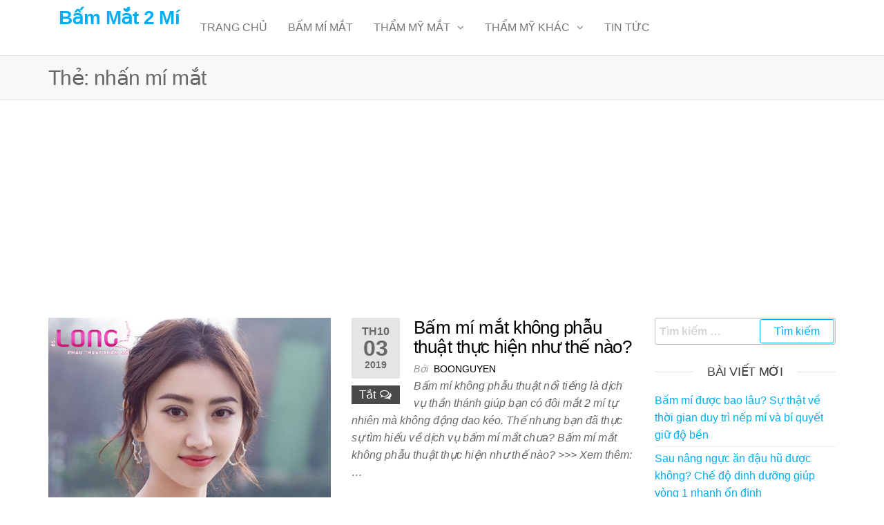

--- FILE ---
content_type: text/html; charset=UTF-8
request_url: http://bammat2mi.com/tag/nhan-mi-mat
body_size: 12485
content:
<!DOCTYPE html>
<html class="no-js" lang="vi" prefix="og: https://ogp.me/ns#">
    <head>
        <meta http-equiv="content-type" content="text/html; charset=UTF-8" />
        <meta http-equiv="X-UA-Compatible" content="IE=edge">
        <meta name="viewport" content="width=device-width, initial-scale=1">
        
<!-- Tối ưu hóa công cụ tìm kiếm bởi Rank Math PRO - https://rankmath.com/ -->
<title>nhấn mí mắt - Bấm Mắt 2 Mí</title>
<meta name="robots" content="follow, noindex"/>
<meta property="og:locale" content="vi_VN" />
<meta property="og:type" content="article" />
<meta property="og:title" content="nhấn mí mắt - Bấm Mắt 2 Mí" />
<meta property="og:url" content="http://bammat2mi.com/tag/nhan-mi-mat" />
<meta property="og:site_name" content="Bấm Mắt 2 Mí" />
<meta name="twitter:card" content="summary_large_image" />
<meta name="twitter:title" content="nhấn mí mắt - Bấm Mắt 2 Mí" />
<meta name="twitter:label1" content="Bài viết" />
<meta name="twitter:data1" content="34" />
<script type="application/ld+json" class="rank-math-schema-pro">{"@context":"https://schema.org","@graph":[{"@type":"Person","@id":"http://bammat2mi.com/#person","name":"B\u1ea5m M\u1eaft 2 M\u00ed","url":"http://bammat2mi.com"},{"@type":"WebSite","@id":"http://bammat2mi.com/#website","url":"http://bammat2mi.com","name":"B\u1ea5m M\u1eaft 2 M\u00ed","publisher":{"@id":"http://bammat2mi.com/#person"},"inLanguage":"vi"},{"@type":"CollectionPage","@id":"http://bammat2mi.com/tag/nhan-mi-mat#webpage","url":"http://bammat2mi.com/tag/nhan-mi-mat","name":"nh\u1ea5n m\u00ed m\u1eaft - B\u1ea5m M\u1eaft 2 M\u00ed","isPartOf":{"@id":"http://bammat2mi.com/#website"},"inLanguage":"vi"}]}</script>
<!-- /Plugin SEO WordPress Rank Math -->

<link rel="alternate" type="application/rss+xml" title="Dòng thông tin Bấm Mắt 2 Mí &raquo;" href="http://bammat2mi.com/feed" />
<link rel="alternate" type="application/rss+xml" title="Bấm Mắt 2 Mí &raquo; Dòng bình luận" href="http://bammat2mi.com/comments/feed" />
<link rel="alternate" type="application/rss+xml" title="Dòng thông tin cho Thẻ Bấm Mắt 2 Mí &raquo; nhấn mí mắt" href="http://bammat2mi.com/tag/nhan-mi-mat/feed" />
<script type="text/javascript">
/* <![CDATA[ */
window._wpemojiSettings = {"baseUrl":"https:\/\/s.w.org\/images\/core\/emoji\/15.0.3\/72x72\/","ext":".png","svgUrl":"https:\/\/s.w.org\/images\/core\/emoji\/15.0.3\/svg\/","svgExt":".svg","source":{"concatemoji":"http:\/\/bammat2mi.com\/wp-includes\/js\/wp-emoji-release.min.js?ver=6.5.7"}};
/*! This file is auto-generated */
!function(i,n){var o,s,e;function c(e){try{var t={supportTests:e,timestamp:(new Date).valueOf()};sessionStorage.setItem(o,JSON.stringify(t))}catch(e){}}function p(e,t,n){e.clearRect(0,0,e.canvas.width,e.canvas.height),e.fillText(t,0,0);var t=new Uint32Array(e.getImageData(0,0,e.canvas.width,e.canvas.height).data),r=(e.clearRect(0,0,e.canvas.width,e.canvas.height),e.fillText(n,0,0),new Uint32Array(e.getImageData(0,0,e.canvas.width,e.canvas.height).data));return t.every(function(e,t){return e===r[t]})}function u(e,t,n){switch(t){case"flag":return n(e,"\ud83c\udff3\ufe0f\u200d\u26a7\ufe0f","\ud83c\udff3\ufe0f\u200b\u26a7\ufe0f")?!1:!n(e,"\ud83c\uddfa\ud83c\uddf3","\ud83c\uddfa\u200b\ud83c\uddf3")&&!n(e,"\ud83c\udff4\udb40\udc67\udb40\udc62\udb40\udc65\udb40\udc6e\udb40\udc67\udb40\udc7f","\ud83c\udff4\u200b\udb40\udc67\u200b\udb40\udc62\u200b\udb40\udc65\u200b\udb40\udc6e\u200b\udb40\udc67\u200b\udb40\udc7f");case"emoji":return!n(e,"\ud83d\udc26\u200d\u2b1b","\ud83d\udc26\u200b\u2b1b")}return!1}function f(e,t,n){var r="undefined"!=typeof WorkerGlobalScope&&self instanceof WorkerGlobalScope?new OffscreenCanvas(300,150):i.createElement("canvas"),a=r.getContext("2d",{willReadFrequently:!0}),o=(a.textBaseline="top",a.font="600 32px Arial",{});return e.forEach(function(e){o[e]=t(a,e,n)}),o}function t(e){var t=i.createElement("script");t.src=e,t.defer=!0,i.head.appendChild(t)}"undefined"!=typeof Promise&&(o="wpEmojiSettingsSupports",s=["flag","emoji"],n.supports={everything:!0,everythingExceptFlag:!0},e=new Promise(function(e){i.addEventListener("DOMContentLoaded",e,{once:!0})}),new Promise(function(t){var n=function(){try{var e=JSON.parse(sessionStorage.getItem(o));if("object"==typeof e&&"number"==typeof e.timestamp&&(new Date).valueOf()<e.timestamp+604800&&"object"==typeof e.supportTests)return e.supportTests}catch(e){}return null}();if(!n){if("undefined"!=typeof Worker&&"undefined"!=typeof OffscreenCanvas&&"undefined"!=typeof URL&&URL.createObjectURL&&"undefined"!=typeof Blob)try{var e="postMessage("+f.toString()+"("+[JSON.stringify(s),u.toString(),p.toString()].join(",")+"));",r=new Blob([e],{type:"text/javascript"}),a=new Worker(URL.createObjectURL(r),{name:"wpTestEmojiSupports"});return void(a.onmessage=function(e){c(n=e.data),a.terminate(),t(n)})}catch(e){}c(n=f(s,u,p))}t(n)}).then(function(e){for(var t in e)n.supports[t]=e[t],n.supports.everything=n.supports.everything&&n.supports[t],"flag"!==t&&(n.supports.everythingExceptFlag=n.supports.everythingExceptFlag&&n.supports[t]);n.supports.everythingExceptFlag=n.supports.everythingExceptFlag&&!n.supports.flag,n.DOMReady=!1,n.readyCallback=function(){n.DOMReady=!0}}).then(function(){return e}).then(function(){var e;n.supports.everything||(n.readyCallback(),(e=n.source||{}).concatemoji?t(e.concatemoji):e.wpemoji&&e.twemoji&&(t(e.twemoji),t(e.wpemoji)))}))}((window,document),window._wpemojiSettings);
/* ]]> */
</script>
<style id='wp-emoji-styles-inline-css' type='text/css'>

	img.wp-smiley, img.emoji {
		display: inline !important;
		border: none !important;
		box-shadow: none !important;
		height: 1em !important;
		width: 1em !important;
		margin: 0 0.07em !important;
		vertical-align: -0.1em !important;
		background: none !important;
		padding: 0 !important;
	}
</style>
<link rel='stylesheet' id='wp-block-library-css' href='http://bammat2mi.com/wp-includes/css/dist/block-library/style.min.css?ver=6.5.7' type='text/css' media='all' />
<style id='classic-theme-styles-inline-css' type='text/css'>
/*! This file is auto-generated */
.wp-block-button__link{color:#fff;background-color:#32373c;border-radius:9999px;box-shadow:none;text-decoration:none;padding:calc(.667em + 2px) calc(1.333em + 2px);font-size:1.125em}.wp-block-file__button{background:#32373c;color:#fff;text-decoration:none}
</style>
<style id='global-styles-inline-css' type='text/css'>
body{--wp--preset--color--black: #000000;--wp--preset--color--cyan-bluish-gray: #abb8c3;--wp--preset--color--white: #ffffff;--wp--preset--color--pale-pink: #f78da7;--wp--preset--color--vivid-red: #cf2e2e;--wp--preset--color--luminous-vivid-orange: #ff6900;--wp--preset--color--luminous-vivid-amber: #fcb900;--wp--preset--color--light-green-cyan: #7bdcb5;--wp--preset--color--vivid-green-cyan: #00d084;--wp--preset--color--pale-cyan-blue: #8ed1fc;--wp--preset--color--vivid-cyan-blue: #0693e3;--wp--preset--color--vivid-purple: #9b51e0;--wp--preset--gradient--vivid-cyan-blue-to-vivid-purple: linear-gradient(135deg,rgba(6,147,227,1) 0%,rgb(155,81,224) 100%);--wp--preset--gradient--light-green-cyan-to-vivid-green-cyan: linear-gradient(135deg,rgb(122,220,180) 0%,rgb(0,208,130) 100%);--wp--preset--gradient--luminous-vivid-amber-to-luminous-vivid-orange: linear-gradient(135deg,rgba(252,185,0,1) 0%,rgba(255,105,0,1) 100%);--wp--preset--gradient--luminous-vivid-orange-to-vivid-red: linear-gradient(135deg,rgba(255,105,0,1) 0%,rgb(207,46,46) 100%);--wp--preset--gradient--very-light-gray-to-cyan-bluish-gray: linear-gradient(135deg,rgb(238,238,238) 0%,rgb(169,184,195) 100%);--wp--preset--gradient--cool-to-warm-spectrum: linear-gradient(135deg,rgb(74,234,220) 0%,rgb(151,120,209) 20%,rgb(207,42,186) 40%,rgb(238,44,130) 60%,rgb(251,105,98) 80%,rgb(254,248,76) 100%);--wp--preset--gradient--blush-light-purple: linear-gradient(135deg,rgb(255,206,236) 0%,rgb(152,150,240) 100%);--wp--preset--gradient--blush-bordeaux: linear-gradient(135deg,rgb(254,205,165) 0%,rgb(254,45,45) 50%,rgb(107,0,62) 100%);--wp--preset--gradient--luminous-dusk: linear-gradient(135deg,rgb(255,203,112) 0%,rgb(199,81,192) 50%,rgb(65,88,208) 100%);--wp--preset--gradient--pale-ocean: linear-gradient(135deg,rgb(255,245,203) 0%,rgb(182,227,212) 50%,rgb(51,167,181) 100%);--wp--preset--gradient--electric-grass: linear-gradient(135deg,rgb(202,248,128) 0%,rgb(113,206,126) 100%);--wp--preset--gradient--midnight: linear-gradient(135deg,rgb(2,3,129) 0%,rgb(40,116,252) 100%);--wp--preset--font-size--small: 13px;--wp--preset--font-size--medium: 20px;--wp--preset--font-size--large: 36px;--wp--preset--font-size--x-large: 42px;--wp--preset--spacing--20: 0.44rem;--wp--preset--spacing--30: 0.67rem;--wp--preset--spacing--40: 1rem;--wp--preset--spacing--50: 1.5rem;--wp--preset--spacing--60: 2.25rem;--wp--preset--spacing--70: 3.38rem;--wp--preset--spacing--80: 5.06rem;--wp--preset--shadow--natural: 6px 6px 9px rgba(0, 0, 0, 0.2);--wp--preset--shadow--deep: 12px 12px 50px rgba(0, 0, 0, 0.4);--wp--preset--shadow--sharp: 6px 6px 0px rgba(0, 0, 0, 0.2);--wp--preset--shadow--outlined: 6px 6px 0px -3px rgba(255, 255, 255, 1), 6px 6px rgba(0, 0, 0, 1);--wp--preset--shadow--crisp: 6px 6px 0px rgba(0, 0, 0, 1);}:where(.is-layout-flex){gap: 0.5em;}:where(.is-layout-grid){gap: 0.5em;}body .is-layout-flex{display: flex;}body .is-layout-flex{flex-wrap: wrap;align-items: center;}body .is-layout-flex > *{margin: 0;}body .is-layout-grid{display: grid;}body .is-layout-grid > *{margin: 0;}:where(.wp-block-columns.is-layout-flex){gap: 2em;}:where(.wp-block-columns.is-layout-grid){gap: 2em;}:where(.wp-block-post-template.is-layout-flex){gap: 1.25em;}:where(.wp-block-post-template.is-layout-grid){gap: 1.25em;}.has-black-color{color: var(--wp--preset--color--black) !important;}.has-cyan-bluish-gray-color{color: var(--wp--preset--color--cyan-bluish-gray) !important;}.has-white-color{color: var(--wp--preset--color--white) !important;}.has-pale-pink-color{color: var(--wp--preset--color--pale-pink) !important;}.has-vivid-red-color{color: var(--wp--preset--color--vivid-red) !important;}.has-luminous-vivid-orange-color{color: var(--wp--preset--color--luminous-vivid-orange) !important;}.has-luminous-vivid-amber-color{color: var(--wp--preset--color--luminous-vivid-amber) !important;}.has-light-green-cyan-color{color: var(--wp--preset--color--light-green-cyan) !important;}.has-vivid-green-cyan-color{color: var(--wp--preset--color--vivid-green-cyan) !important;}.has-pale-cyan-blue-color{color: var(--wp--preset--color--pale-cyan-blue) !important;}.has-vivid-cyan-blue-color{color: var(--wp--preset--color--vivid-cyan-blue) !important;}.has-vivid-purple-color{color: var(--wp--preset--color--vivid-purple) !important;}.has-black-background-color{background-color: var(--wp--preset--color--black) !important;}.has-cyan-bluish-gray-background-color{background-color: var(--wp--preset--color--cyan-bluish-gray) !important;}.has-white-background-color{background-color: var(--wp--preset--color--white) !important;}.has-pale-pink-background-color{background-color: var(--wp--preset--color--pale-pink) !important;}.has-vivid-red-background-color{background-color: var(--wp--preset--color--vivid-red) !important;}.has-luminous-vivid-orange-background-color{background-color: var(--wp--preset--color--luminous-vivid-orange) !important;}.has-luminous-vivid-amber-background-color{background-color: var(--wp--preset--color--luminous-vivid-amber) !important;}.has-light-green-cyan-background-color{background-color: var(--wp--preset--color--light-green-cyan) !important;}.has-vivid-green-cyan-background-color{background-color: var(--wp--preset--color--vivid-green-cyan) !important;}.has-pale-cyan-blue-background-color{background-color: var(--wp--preset--color--pale-cyan-blue) !important;}.has-vivid-cyan-blue-background-color{background-color: var(--wp--preset--color--vivid-cyan-blue) !important;}.has-vivid-purple-background-color{background-color: var(--wp--preset--color--vivid-purple) !important;}.has-black-border-color{border-color: var(--wp--preset--color--black) !important;}.has-cyan-bluish-gray-border-color{border-color: var(--wp--preset--color--cyan-bluish-gray) !important;}.has-white-border-color{border-color: var(--wp--preset--color--white) !important;}.has-pale-pink-border-color{border-color: var(--wp--preset--color--pale-pink) !important;}.has-vivid-red-border-color{border-color: var(--wp--preset--color--vivid-red) !important;}.has-luminous-vivid-orange-border-color{border-color: var(--wp--preset--color--luminous-vivid-orange) !important;}.has-luminous-vivid-amber-border-color{border-color: var(--wp--preset--color--luminous-vivid-amber) !important;}.has-light-green-cyan-border-color{border-color: var(--wp--preset--color--light-green-cyan) !important;}.has-vivid-green-cyan-border-color{border-color: var(--wp--preset--color--vivid-green-cyan) !important;}.has-pale-cyan-blue-border-color{border-color: var(--wp--preset--color--pale-cyan-blue) !important;}.has-vivid-cyan-blue-border-color{border-color: var(--wp--preset--color--vivid-cyan-blue) !important;}.has-vivid-purple-border-color{border-color: var(--wp--preset--color--vivid-purple) !important;}.has-vivid-cyan-blue-to-vivid-purple-gradient-background{background: var(--wp--preset--gradient--vivid-cyan-blue-to-vivid-purple) !important;}.has-light-green-cyan-to-vivid-green-cyan-gradient-background{background: var(--wp--preset--gradient--light-green-cyan-to-vivid-green-cyan) !important;}.has-luminous-vivid-amber-to-luminous-vivid-orange-gradient-background{background: var(--wp--preset--gradient--luminous-vivid-amber-to-luminous-vivid-orange) !important;}.has-luminous-vivid-orange-to-vivid-red-gradient-background{background: var(--wp--preset--gradient--luminous-vivid-orange-to-vivid-red) !important;}.has-very-light-gray-to-cyan-bluish-gray-gradient-background{background: var(--wp--preset--gradient--very-light-gray-to-cyan-bluish-gray) !important;}.has-cool-to-warm-spectrum-gradient-background{background: var(--wp--preset--gradient--cool-to-warm-spectrum) !important;}.has-blush-light-purple-gradient-background{background: var(--wp--preset--gradient--blush-light-purple) !important;}.has-blush-bordeaux-gradient-background{background: var(--wp--preset--gradient--blush-bordeaux) !important;}.has-luminous-dusk-gradient-background{background: var(--wp--preset--gradient--luminous-dusk) !important;}.has-pale-ocean-gradient-background{background: var(--wp--preset--gradient--pale-ocean) !important;}.has-electric-grass-gradient-background{background: var(--wp--preset--gradient--electric-grass) !important;}.has-midnight-gradient-background{background: var(--wp--preset--gradient--midnight) !important;}.has-small-font-size{font-size: var(--wp--preset--font-size--small) !important;}.has-medium-font-size{font-size: var(--wp--preset--font-size--medium) !important;}.has-large-font-size{font-size: var(--wp--preset--font-size--large) !important;}.has-x-large-font-size{font-size: var(--wp--preset--font-size--x-large) !important;}
.wp-block-navigation a:where(:not(.wp-element-button)){color: inherit;}
:where(.wp-block-post-template.is-layout-flex){gap: 1.25em;}:where(.wp-block-post-template.is-layout-grid){gap: 1.25em;}
:where(.wp-block-columns.is-layout-flex){gap: 2em;}:where(.wp-block-columns.is-layout-grid){gap: 2em;}
.wp-block-pullquote{font-size: 1.5em;line-height: 1.6;}
</style>
<link rel='stylesheet' id='ez-toc-css' href='http://bammat2mi.com/wp-content/plugins/easy-table-of-contents/assets/css/screen.min.css?ver=2.0.75' type='text/css' media='all' />
<style id='ez-toc-inline-css' type='text/css'>
div#ez-toc-container .ez-toc-title {font-size: 120%;}div#ez-toc-container .ez-toc-title {font-weight: 500;}div#ez-toc-container ul li , div#ez-toc-container ul li a {font-size: 95%;}div#ez-toc-container ul li , div#ez-toc-container ul li a {font-weight: 500;}div#ez-toc-container nav ul ul li {font-size: 90%;}
.ez-toc-container-direction {direction: ltr;}.ez-toc-counter ul{counter-reset: item ;}.ez-toc-counter nav ul li a::before {content: counters(item, '.', decimal) '. ';display: inline-block;counter-increment: item;flex-grow: 0;flex-shrink: 0;margin-right: .2em; float: left; }.ez-toc-widget-direction {direction: ltr;}.ez-toc-widget-container ul{counter-reset: item ;}.ez-toc-widget-container nav ul li a::before {content: counters(item, '.', decimal) '. ';display: inline-block;counter-increment: item;flex-grow: 0;flex-shrink: 0;margin-right: .2em; float: left; }
</style>
<link rel='stylesheet' id='bootstrap-css' href='http://bammat2mi.com/wp-content/themes/futurio/css/bootstrap.css?ver=3.3.7' type='text/css' media='all' />
<link rel='stylesheet' id='futurio-stylesheet-css' href='http://bammat2mi.com/wp-content/themes/futurio/style.css?ver=1.5.0' type='text/css' media='all' />
<link rel='stylesheet' id='font-awesome-css' href='http://bammat2mi.com/wp-content/themes/futurio/css/font-awesome.min.css?ver=4.7.0' type='text/css' media='all' />
<script type="text/javascript" src="http://bammat2mi.com/wp-includes/js/jquery/jquery.min.js?ver=3.7.1" id="jquery-core-js"></script>
<script type="text/javascript" src="http://bammat2mi.com/wp-includes/js/jquery/jquery-migrate.min.js?ver=3.4.1" id="jquery-migrate-js"></script>
<link rel="https://api.w.org/" href="http://bammat2mi.com/wp-json/" /><link rel="alternate" type="application/json" href="http://bammat2mi.com/wp-json/wp/v2/tags/41" /><link rel="EditURI" type="application/rsd+xml" title="RSD" href="http://bammat2mi.com/xmlrpc.php?rsd" />
<meta name="generator" content="WordPress 6.5.7" />
	<script>document.documentElement.className = document.documentElement.className.replace( 'no-js', 'js' );</script>
			<script async src="https://pagead2.googlesyndication.com/pagead/js/adsbygoogle.js?client=ca-pub-6512120750821345"
     crossorigin="anonymous"></script>
    </head>
    <body id="blog" class="archive tag tag-nhan-mi-mat tag-41">
        <a class="skip-link screen-reader-text" href="#site-content">Skip to the content</a>                <div class="page-wrap">

 
<div class="main-menu">
    <nav id="site-navigation" class="navbar navbar-default nav-pos-left">     
        <div class="container">   
            <div class="navbar-header">
                                    <div class="site-heading navbar-brand heading-menu" >
                        <div class="site-branding-logo">
                                                    </div>
                        <div class="site-branding-text">
                                                            <p class="site-title"><a href="http://bammat2mi.com/" rel="home">Bấm Mắt 2 Mí</a></p>
                            
                                                    </div><!-- .site-branding-text -->
                    </div>
                	
            </div>
                                                    <a href="#" id="main-menu-panel" class="open-panel" data-panel="main-menu-panel">
                    <span></span>
                    <span></span>
                    <span></span>
                    <div class="brand-absolute visible-xs">Menu</div>
                </a>
            
            <div class="menu-container"><ul id="menu-menu" class="nav navbar-nav navbar-left"><li itemscope="itemscope" itemtype="https://www.schema.org/SiteNavigationElement" id="menu-item-16" class="menu-item menu-item-type-custom menu-item-object-custom menu-item-home menu-item-16 nav-item"><a title="Trang chủ" href="http://bammat2mi.com" class="nav-link">Trang chủ</a></li>
<li itemscope="itemscope" itemtype="https://www.schema.org/SiteNavigationElement" id="menu-item-474" class="menu-item menu-item-type-taxonomy menu-item-object-category menu-item-474 nav-item"><a title="Bấm Mí Mắt" href="http://bammat2mi.com/category/bam-mi-mat" class="nav-link">Bấm Mí Mắt</a></li>
<li itemscope="itemscope" itemtype="https://www.schema.org/SiteNavigationElement" id="menu-item-476" class="menu-item menu-item-type-taxonomy menu-item-object-category menu-item-has-children dropdown menu-item-476 nav-item"><a title="Thẩm Mỹ Mắt" href="http://bammat2mi.com/category/tham-my-mat" data-toggle="dropdown" aria-haspopup="true" aria-expanded="false" class="dropdown-toggle nav-link" id="menu-item-dropdown-476">Thẩm Mỹ Mắt</a>
<ul class="dropdown-menu" aria-labelledby="menu-item-dropdown-476" role="menu">
	<li itemscope="itemscope" itemtype="https://www.schema.org/SiteNavigationElement" id="menu-item-477" class="menu-item menu-item-type-taxonomy menu-item-object-category menu-item-477 nav-item"><a title="Cắt Mắt 2 Mí" href="http://bammat2mi.com/category/tham-my-mat/cat-mat-2-mi" class="dropdown-item">Cắt Mắt 2 Mí</a></li>
	<li itemscope="itemscope" itemtype="https://www.schema.org/SiteNavigationElement" id="menu-item-478" class="menu-item menu-item-type-taxonomy menu-item-object-category menu-item-478 nav-item"><a title="Lấy Bọng Mỡ Mắt" href="http://bammat2mi.com/category/tham-my-mat/lay-bong-mo-mat" class="dropdown-item">Lấy Bọng Mỡ Mắt</a></li>
	<li itemscope="itemscope" itemtype="https://www.schema.org/SiteNavigationElement" id="menu-item-479" class="menu-item menu-item-type-taxonomy menu-item-object-category menu-item-479 nav-item"><a title="Treo Chân Mày" href="http://bammat2mi.com/category/tham-my-mat/treo-chan-may" class="dropdown-item">Treo Chân Mày</a></li>
</ul>
</li>
<li itemscope="itemscope" itemtype="https://www.schema.org/SiteNavigationElement" id="menu-item-475" class="menu-item menu-item-type-taxonomy menu-item-object-category menu-item-has-children dropdown menu-item-475 nav-item"><a title="Thẩm Mỹ Khác" href="http://bammat2mi.com/category/tham-my-khac" data-toggle="dropdown" aria-haspopup="true" aria-expanded="false" class="dropdown-toggle nav-link" id="menu-item-dropdown-475">Thẩm Mỹ Khác</a>
<ul class="dropdown-menu" aria-labelledby="menu-item-dropdown-475" role="menu">
	<li itemscope="itemscope" itemtype="https://www.schema.org/SiteNavigationElement" id="menu-item-1126" class="menu-item menu-item-type-taxonomy menu-item-object-category menu-item-1126 nav-item"><a title="Thẩm Mỹ Mũi" href="http://bammat2mi.com/category/tham-my-khac/tham-my-mui" class="dropdown-item">Thẩm Mỹ Mũi</a></li>
	<li itemscope="itemscope" itemtype="https://www.schema.org/SiteNavigationElement" id="menu-item-1125" class="menu-item menu-item-type-taxonomy menu-item-object-category menu-item-1125 nav-item"><a title="Thẩm Mỹ Căng Da" href="http://bammat2mi.com/category/tham-my-khac/tham-my-cang-da" class="dropdown-item">Thẩm Mỹ Căng Da</a></li>
	<li itemscope="itemscope" itemtype="https://www.schema.org/SiteNavigationElement" id="menu-item-1127" class="menu-item menu-item-type-taxonomy menu-item-object-category menu-item-1127 nav-item"><a title="Thẩm Mỹ Ngực" href="http://bammat2mi.com/category/tham-my-khac/tham-my-nguc" class="dropdown-item">Thẩm Mỹ Ngực</a></li>
	<li itemscope="itemscope" itemtype="https://www.schema.org/SiteNavigationElement" id="menu-item-1124" class="menu-item menu-item-type-taxonomy menu-item-object-category menu-item-1124 nav-item"><a title="Các Thẩm Mỹ Khác" href="http://bammat2mi.com/category/tham-my-khac/cac-tham-my-khac" class="dropdown-item">Các Thẩm Mỹ Khác</a></li>
</ul>
</li>
<li itemscope="itemscope" itemtype="https://www.schema.org/SiteNavigationElement" id="menu-item-1164" class="menu-item menu-item-type-taxonomy menu-item-object-category menu-item-1164 nav-item"><a title="Tin Tức" href="http://bammat2mi.com/category/tin-tuc" class="nav-link">Tin Tức</a></li>
</ul></div>
                    </div>
    </nav> 
</div>
            <div id="site-content"></div>
            
    <div class="container-fluid archive-page-header">
        <header class="container text-left">
            <h1 class="page-title">Thẻ: <span>nhấn mí mắt</span></h1>        </header><!-- .archive-page-header -->
    </div>


	<div class="container main-container" role="main">
		<div class="page-area">
			
<!-- start content container -->
<div class="row">

    <div class="col-md-9 ">

            <article class="futurio-post post-1078 post type-post status-publish format-standard has-post-thumbnail hentry category-bam-mi-mat tag-bac-si-long tag-bam-mat-2-mi tag-bam-mi tag-bam-mi-khong-phau-thuat tag-bam-mi-mat tag-bam-mi-mat-khong-phau-thuat tag-nhan-mat-2-mi tag-nhan-mi tag-nhan-mi-mat tag-tao-mat-2-mi">
        <div class="news-item row">
            			<div class="news-thumb col-md-6">
				<a href="http://bammat2mi.com/bam-mi-mat-khong-phau-thuat-thuc-hien-nhu-the-nao.html" title="Bấm mí mắt không phẫu thuật thực hiện như thế nào?">
					<img width="500" height="333" src="http://bammat2mi.com/wp-content/uploads/2019/07/bam-mi-mat-khong-phau-thuat-co-gi-dac-biet.jpg" class="attachment-futurio-med size-futurio-med wp-post-image" alt="" decoding="async" fetchpriority="high" srcset="http://bammat2mi.com/wp-content/uploads/2019/07/bam-mi-mat-khong-phau-thuat-co-gi-dac-biet.jpg 500w, http://bammat2mi.com/wp-content/uploads/2019/07/bam-mi-mat-khong-phau-thuat-co-gi-dac-biet-300x200.jpg 300w, http://bammat2mi.com/wp-content/uploads/2019/07/bam-mi-mat-khong-phau-thuat-co-gi-dac-biet-65x43.jpg 65w, http://bammat2mi.com/wp-content/uploads/2019/07/bam-mi-mat-khong-phau-thuat-co-gi-dac-biet-85x57.jpg 85w, http://bammat2mi.com/wp-content/uploads/2019/07/bam-mi-mat-khong-phau-thuat-co-gi-dac-biet-188x125.jpg 188w, http://bammat2mi.com/wp-content/uploads/2019/07/bam-mi-mat-khong-phau-thuat-co-gi-dac-biet-90x60.jpg 90w" sizes="(max-width: 500px) 100vw, 500px" />				</a>
			</div><!-- .news-thumb -->
		                            <div class="news-text-wrap col-md-6">
                                    <div class="content-date-comments">
                        			<div class="date-meta">
				<span class="posted-date-month">	
					Th10				</span>
				<span class="posted-date-day">
					03				</span>
				<span class="posted-date-year">	
					2019				</span>
			</div>
							<div class="comments-meta comments-off">
				Tắt				<i class="fa fa-comments-o"></i>
			</div>
				                    </div>
                    <h2 class="entry-title"><a href="http://bammat2mi.com/bam-mi-mat-khong-phau-thuat-thuc-hien-nhu-the-nao.html" rel="bookmark">Bấm mí mắt không phẫu thuật thực hiện như thế nào?</a></h2>		<span class="author-meta">
			<span class="author-meta-by">Bởi</span>
			<a href="http://bammat2mi.com/author/boonguyen">
				Boonguyen			</a>
		</span>
		                    <div class="post-excerpt">
                        <p>Bấm mí không phẫu thuật nổi tiếng là dịch vụ thần thánh giúp bạn có đôi mắt 2 mí tự nhiên mà không động dao kéo. Thế nhưng bạn đã thực sự tìm hiểu về dịch vụ bấm mí mắt chưa? Bấm mí mắt không phẫu thuật thực hiện như thế nào? &gt;&gt;&gt; Xem thêm:&hellip;</p>
                    </div><!-- .post-excerpt -->
                </div><!-- .news-text-wrap -->
            </div><!-- .news-item -->
    </article>
        <article class="futurio-post post-1058 post type-post status-publish format-standard has-post-thumbnail hentry category-bam-mi-mat tag-bam-mat-2-mi tag-bam-mi tag-bam-mi-mat tag-nhan-mat-2-mi tag-nhan-mi tag-nhan-mi-mat tag-tao-mat-2-mi">
        <div class="news-item row">
            			<div class="news-thumb col-md-6">
				<a href="http://bammat2mi.com/bam-mat-2-mi-co-anh-huong-den-thi-luc-khong.html" title="Bấm mắt 2 mí có ảnh hưởng đến thị lực không?">
					<img width="500" height="333" src="http://bammat2mi.com/wp-content/uploads/2019/09/bam-mat-2-mi-co-anh-huong-den-thi-luc-khong.jpg" class="attachment-futurio-med size-futurio-med wp-post-image" alt="bam-mat-2-mi-co-anh-huong-den-thi-luc-khong" decoding="async" srcset="http://bammat2mi.com/wp-content/uploads/2019/09/bam-mat-2-mi-co-anh-huong-den-thi-luc-khong.jpg 500w, http://bammat2mi.com/wp-content/uploads/2019/09/bam-mat-2-mi-co-anh-huong-den-thi-luc-khong-300x200.jpg 300w, http://bammat2mi.com/wp-content/uploads/2019/09/bam-mat-2-mi-co-anh-huong-den-thi-luc-khong-65x43.jpg 65w, http://bammat2mi.com/wp-content/uploads/2019/09/bam-mat-2-mi-co-anh-huong-den-thi-luc-khong-85x57.jpg 85w, http://bammat2mi.com/wp-content/uploads/2019/09/bam-mat-2-mi-co-anh-huong-den-thi-luc-khong-188x125.jpg 188w, http://bammat2mi.com/wp-content/uploads/2019/09/bam-mat-2-mi-co-anh-huong-den-thi-luc-khong-90x60.jpg 90w" sizes="(max-width: 500px) 100vw, 500px" />				</a>
			</div><!-- .news-thumb -->
		                            <div class="news-text-wrap col-md-6">
                                    <div class="content-date-comments">
                        			<div class="date-meta">
				<span class="posted-date-month">	
					Th9				</span>
				<span class="posted-date-day">
					11				</span>
				<span class="posted-date-year">	
					2019				</span>
			</div>
							<div class="comments-meta comments-off">
				Tắt				<i class="fa fa-comments-o"></i>
			</div>
				                    </div>
                    <h2 class="entry-title"><a href="http://bammat2mi.com/bam-mat-2-mi-co-anh-huong-den-thi-luc-khong.html" rel="bookmark">Bấm mắt 2 mí có ảnh hưởng đến thị lực không?</a></h2>		<span class="author-meta">
			<span class="author-meta-by">Bởi</span>
			<a href="http://bammat2mi.com/author/boonguyen">
				Boonguyen			</a>
		</span>
		                    <div class="post-excerpt">
                        <p>Bấm mí mắt có hại cho mắt không là câu hỏi mà được nhiều khách hàng thắc mắc đầu tiên. Dù bấm mắt 2 mí không phẫu thuật, không cắt rạch nhưng vẫn có sự tác động trên đôi mắt nên câu hỏi này rất cần thiết. Cùng tìm hiểu qua bài viết dưới đây.&hellip;</p>
                    </div><!-- .post-excerpt -->
                </div><!-- .news-text-wrap -->
            </div><!-- .news-item -->
    </article>
        <article class="futurio-post post-1053 post type-post status-publish format-standard has-post-thumbnail hentry category-bam-mi-mat tag-bam-mat-2-mi tag-bam-mi tag-bam-mi-mat tag-nhan-mi tag-nhan-mi-mat tag-sua-mi-mat tag-tao-mat-2-mi">
        <div class="news-item row">
            			<div class="news-thumb col-md-6">
				<a href="http://bammat2mi.com/bam-mat-2-mi-kieng-an-gi-de-nhanh-hoi-phuc.html" title="Bấm mắt 2 mí kiêng ăn gì để nhanh hồi phục">
					<img width="500" height="333" src="http://bammat2mi.com/wp-content/uploads/2019/09/bam-mat-2-mi-co-can-kieng-an-gi-de-nhanh-hoi-phuc-khong.jpg" class="attachment-futurio-med size-futurio-med wp-post-image" alt="bam-mat-2-mi-co-can-kieng-an-gi-de-nhanh-hoi-phuc-khong" decoding="async" srcset="http://bammat2mi.com/wp-content/uploads/2019/09/bam-mat-2-mi-co-can-kieng-an-gi-de-nhanh-hoi-phuc-khong.jpg 500w, http://bammat2mi.com/wp-content/uploads/2019/09/bam-mat-2-mi-co-can-kieng-an-gi-de-nhanh-hoi-phuc-khong-300x200.jpg 300w, http://bammat2mi.com/wp-content/uploads/2019/09/bam-mat-2-mi-co-can-kieng-an-gi-de-nhanh-hoi-phuc-khong-65x43.jpg 65w, http://bammat2mi.com/wp-content/uploads/2019/09/bam-mat-2-mi-co-can-kieng-an-gi-de-nhanh-hoi-phuc-khong-85x57.jpg 85w, http://bammat2mi.com/wp-content/uploads/2019/09/bam-mat-2-mi-co-can-kieng-an-gi-de-nhanh-hoi-phuc-khong-188x125.jpg 188w, http://bammat2mi.com/wp-content/uploads/2019/09/bam-mat-2-mi-co-can-kieng-an-gi-de-nhanh-hoi-phuc-khong-90x60.jpg 90w" sizes="(max-width: 500px) 100vw, 500px" />				</a>
			</div><!-- .news-thumb -->
		                            <div class="news-text-wrap col-md-6">
                                    <div class="content-date-comments">
                        			<div class="date-meta">
				<span class="posted-date-month">	
					Th9				</span>
				<span class="posted-date-day">
					06				</span>
				<span class="posted-date-year">	
					2019				</span>
			</div>
							<div class="comments-meta comments-off">
				Tắt				<i class="fa fa-comments-o"></i>
			</div>
				                    </div>
                    <h2 class="entry-title"><a href="http://bammat2mi.com/bam-mat-2-mi-kieng-an-gi-de-nhanh-hoi-phuc.html" rel="bookmark">Bấm mắt 2 mí kiêng ăn gì để nhanh hồi phục</a></h2>		<span class="author-meta">
			<span class="author-meta-by">Bởi</span>
			<a href="http://bammat2mi.com/author/boonguyen">
				Boonguyen			</a>
		</span>
		                    <div class="post-excerpt">
                        <p>Chăm sóc như thế nào sau khi bấm mí mắt là vấn đề khá quan trọng để có thể đảm bảo kết quả  bấm mí đẹp hoàn hảo, ấn tượng mà không gặp bất kỳ vấn đề gì. Do đó, thời gian hồi phục sau khi bấm mắt 2 mí sẽ đươc cập nhật qua&hellip;</p>
                    </div><!-- .post-excerpt -->
                </div><!-- .news-text-wrap -->
            </div><!-- .news-item -->
    </article>
        <article class="futurio-post post-1043 post type-post status-publish format-standard has-post-thumbnail hentry category-bam-mi-mat tag-bam-mat-2-mi tag-bam-mi tag-bam-mi-mat tag-nhan-mat-2-mi tag-nhan-mi tag-nhan-mi-mat tag-tao-mat-2-mi">
        <div class="news-item row">
            			<div class="news-thumb col-md-6">
				<a href="http://bammat2mi.com/bam-mi-mat-xong-co-duoc-dung-nuoc-khong.html" title="Bấm mí mắt xong có được đụng nước không?">
					<img width="500" height="333" src="http://bammat2mi.com/wp-content/uploads/2019/08/bam-mi-mat-xong-co-duoc-dong-nuoc-khong.jpg" class="attachment-futurio-med size-futurio-med wp-post-image" alt="bam-mi-mat-xong-co-duoc-dong-nuoc-khong" decoding="async" loading="lazy" srcset="http://bammat2mi.com/wp-content/uploads/2019/08/bam-mi-mat-xong-co-duoc-dong-nuoc-khong.jpg 500w, http://bammat2mi.com/wp-content/uploads/2019/08/bam-mi-mat-xong-co-duoc-dong-nuoc-khong-300x200.jpg 300w, http://bammat2mi.com/wp-content/uploads/2019/08/bam-mi-mat-xong-co-duoc-dong-nuoc-khong-65x43.jpg 65w, http://bammat2mi.com/wp-content/uploads/2019/08/bam-mi-mat-xong-co-duoc-dong-nuoc-khong-85x57.jpg 85w, http://bammat2mi.com/wp-content/uploads/2019/08/bam-mi-mat-xong-co-duoc-dong-nuoc-khong-188x125.jpg 188w, http://bammat2mi.com/wp-content/uploads/2019/08/bam-mi-mat-xong-co-duoc-dong-nuoc-khong-90x60.jpg 90w" sizes="(max-width: 500px) 100vw, 500px" />				</a>
			</div><!-- .news-thumb -->
		                            <div class="news-text-wrap col-md-6">
                                    <div class="content-date-comments">
                        			<div class="date-meta">
				<span class="posted-date-month">	
					Th8				</span>
				<span class="posted-date-day">
					28				</span>
				<span class="posted-date-year">	
					2019				</span>
			</div>
							<div class="comments-meta comments-off">
				Tắt				<i class="fa fa-comments-o"></i>
			</div>
				                    </div>
                    <h2 class="entry-title"><a href="http://bammat2mi.com/bam-mi-mat-xong-co-duoc-dung-nuoc-khong.html" rel="bookmark">Bấm mí mắt xong có được đụng nước không?</a></h2>		<span class="author-meta">
			<span class="author-meta-by">Bởi</span>
			<a href="http://bammat2mi.com/author/boonguyen">
				Boonguyen			</a>
		</span>
		                    <div class="post-excerpt">
                        <p>Bấm mí mắt không phẫu thuât thường là sự lựa chọn hàng đầu của rất nhiều khách hàng bởi ưu điểm: không đau, không phẫu thuật, không cắt rạch nhiều, không mất thời gian nghỉ dưỡng… Tuy nhiên, cách chăm sóc sau bấm mí như thế nào không phải ai cũng nắm được. Bấm mí&hellip;</p>
                    </div><!-- .post-excerpt -->
                </div><!-- .news-text-wrap -->
            </div><!-- .news-item -->
    </article>
        <article class="futurio-post post-1037 post type-post status-publish format-standard has-post-thumbnail hentry category-bam-mi-mat tag-bam-mat-2-mi tag-bam-mi tag-bam-mi-mat tag-nhan-mi tag-nhan-mi-mat tag-tao-mat-2-mi">
        <div class="news-item row">
            			<div class="news-thumb col-md-6">
				<a href="http://bammat2mi.com/bam-mi-mat-khong-de-lai-seo-phu-thuoc-yeu-nao.html" title="Bấm mí mắt không để lại sẹo phụ thuộc yếu tố nào ?">
					<img width="500" height="333" src="http://bammat2mi.com/wp-content/uploads/2019/08/bam-mi-mat-khong-de-lai-seo-phu-thuoc-yeu-to-nao.jpg" class="attachment-futurio-med size-futurio-med wp-post-image" alt="bam-mi-mat-khong-de-lai-seo-phu-thuoc-yeu-to-nao" decoding="async" loading="lazy" srcset="http://bammat2mi.com/wp-content/uploads/2019/08/bam-mi-mat-khong-de-lai-seo-phu-thuoc-yeu-to-nao.jpg 500w, http://bammat2mi.com/wp-content/uploads/2019/08/bam-mi-mat-khong-de-lai-seo-phu-thuoc-yeu-to-nao-300x200.jpg 300w, http://bammat2mi.com/wp-content/uploads/2019/08/bam-mi-mat-khong-de-lai-seo-phu-thuoc-yeu-to-nao-65x43.jpg 65w, http://bammat2mi.com/wp-content/uploads/2019/08/bam-mi-mat-khong-de-lai-seo-phu-thuoc-yeu-to-nao-85x57.jpg 85w, http://bammat2mi.com/wp-content/uploads/2019/08/bam-mi-mat-khong-de-lai-seo-phu-thuoc-yeu-to-nao-188x125.jpg 188w, http://bammat2mi.com/wp-content/uploads/2019/08/bam-mi-mat-khong-de-lai-seo-phu-thuoc-yeu-to-nao-90x60.jpg 90w" sizes="(max-width: 500px) 100vw, 500px" />				</a>
			</div><!-- .news-thumb -->
		                            <div class="news-text-wrap col-md-6">
                                    <div class="content-date-comments">
                        			<div class="date-meta">
				<span class="posted-date-month">	
					Th8				</span>
				<span class="posted-date-day">
					23				</span>
				<span class="posted-date-year">	
					2019				</span>
			</div>
							<div class="comments-meta comments-off">
				Tắt				<i class="fa fa-comments-o"></i>
			</div>
				                    </div>
                    <h2 class="entry-title"><a href="http://bammat2mi.com/bam-mi-mat-khong-de-lai-seo-phu-thuoc-yeu-nao.html" rel="bookmark">Bấm mí mắt không để lại sẹo phụ thuộc yếu tố nào ?</a></h2>		<span class="author-meta">
			<span class="author-meta-by">Bởi</span>
			<a href="http://bammat2mi.com/author/boonguyen">
				Boonguyen			</a>
		</span>
		                    <div class="post-excerpt">
                        <p>Bấm mí mắt thường được áp dụng với đối tượng khách hàng dưới 30 tuổi có khuyết điểm về mắt, không có hoặc có rất ít da thừa, mỡ thừa. Dù khá phổ biến, nhưng yếu tố nào để kết quả bấm mí không để lại sẹo vẫn được nhiều người thắc mắc. Bấm mí&hellip;</p>
                    </div><!-- .post-excerpt -->
                </div><!-- .news-text-wrap -->
            </div><!-- .news-item -->
    </article>
        <article class="futurio-post post-1032 post type-post status-publish format-standard has-post-thumbnail hentry category-bam-mi-mat tag-bam-mat-2-mi tag-bam-mi tag-bam-mi-mat tag-nhan-mat-2-mi tag-nhan-mi tag-nhan-mi-mat tag-tao-mat-2-mi">
        <div class="news-item row">
            			<div class="news-thumb col-md-6">
				<a href="http://bammat2mi.com/sau-khi-bam-mat-2-mi-co-bi-sup-mi-mat-khong.html" title="Sau khi bấm mắt 2 mí có bị sụp mí mắt không?">
					<img width="500" height="333" src="http://bammat2mi.com/wp-content/uploads/2019/08/sau-khi-bam-mi-mat-co-bi-sup-mi-mat-khong.jpg" class="attachment-futurio-med size-futurio-med wp-post-image" alt="sau-khi-bam-mi-mat-co-bi-sup-mi-mat-khong" decoding="async" loading="lazy" srcset="http://bammat2mi.com/wp-content/uploads/2019/08/sau-khi-bam-mi-mat-co-bi-sup-mi-mat-khong.jpg 500w, http://bammat2mi.com/wp-content/uploads/2019/08/sau-khi-bam-mi-mat-co-bi-sup-mi-mat-khong-300x200.jpg 300w, http://bammat2mi.com/wp-content/uploads/2019/08/sau-khi-bam-mi-mat-co-bi-sup-mi-mat-khong-65x43.jpg 65w, http://bammat2mi.com/wp-content/uploads/2019/08/sau-khi-bam-mi-mat-co-bi-sup-mi-mat-khong-85x57.jpg 85w, http://bammat2mi.com/wp-content/uploads/2019/08/sau-khi-bam-mi-mat-co-bi-sup-mi-mat-khong-188x125.jpg 188w, http://bammat2mi.com/wp-content/uploads/2019/08/sau-khi-bam-mi-mat-co-bi-sup-mi-mat-khong-90x60.jpg 90w" sizes="(max-width: 500px) 100vw, 500px" />				</a>
			</div><!-- .news-thumb -->
		                            <div class="news-text-wrap col-md-6">
                                    <div class="content-date-comments">
                        			<div class="date-meta">
				<span class="posted-date-month">	
					Th8				</span>
				<span class="posted-date-day">
					21				</span>
				<span class="posted-date-year">	
					2019				</span>
			</div>
							<div class="comments-meta comments-off">
				Tắt				<i class="fa fa-comments-o"></i>
			</div>
				                    </div>
                    <h2 class="entry-title"><a href="http://bammat2mi.com/sau-khi-bam-mat-2-mi-co-bi-sup-mi-mat-khong.html" rel="bookmark">Sau khi bấm mắt 2 mí có bị sụp mí mắt không?</a></h2>		<span class="author-meta">
			<span class="author-meta-by">Bởi</span>
			<a href="http://bammat2mi.com/author/boonguyen">
				Boonguyen			</a>
		</span>
		                    <div class="post-excerpt">
                        <p>Bấm mí mắt là dịch vụ không phẫu thuật nhưng vẫn tạo hình nếp mí nhanh chóng và hoàn chỉnh. Thế nhưng vì bấm mắt 2 mí không can thiệp sâu vào bên trong nên thường sẽ có thời hạn sự dụng giới hạn. Cùng tìm hiểu qua bài viết dưới đây trước khi bạn&hellip;</p>
                    </div><!-- .post-excerpt -->
                </div><!-- .news-text-wrap -->
            </div><!-- .news-item -->
    </article>
        <article class="futurio-post post-1017 post type-post status-publish format-standard has-post-thumbnail hentry category-bam-mi-mat tag-bam-mat-2-mi tag-bam-mi tag-bam-mi-mat tag-nhan-mat-2-mi tag-nhan-mi tag-nhan-mi-mat tag-tao-mat-2-mi">
        <div class="news-item row">
            			<div class="news-thumb col-md-6">
				<a href="http://bammat2mi.com/bam-mi-mat-xong-co-can-cat-chi-khong.html" title="Bấm mí mắt xong có cần cắt chỉ không?">
					<img width="500" height="333" src="http://bammat2mi.com/wp-content/uploads/2019/08/bam-mi-mat-xong-co-can-cat-chi-khong.jpg" class="attachment-futurio-med size-futurio-med wp-post-image" alt="bam-mi-mat-xong-co-can-cat-chi-khong" decoding="async" loading="lazy" srcset="http://bammat2mi.com/wp-content/uploads/2019/08/bam-mi-mat-xong-co-can-cat-chi-khong.jpg 500w, http://bammat2mi.com/wp-content/uploads/2019/08/bam-mi-mat-xong-co-can-cat-chi-khong-300x200.jpg 300w, http://bammat2mi.com/wp-content/uploads/2019/08/bam-mi-mat-xong-co-can-cat-chi-khong-65x43.jpg 65w, http://bammat2mi.com/wp-content/uploads/2019/08/bam-mi-mat-xong-co-can-cat-chi-khong-85x57.jpg 85w, http://bammat2mi.com/wp-content/uploads/2019/08/bam-mi-mat-xong-co-can-cat-chi-khong-188x125.jpg 188w, http://bammat2mi.com/wp-content/uploads/2019/08/bam-mi-mat-xong-co-can-cat-chi-khong-90x60.jpg 90w" sizes="(max-width: 500px) 100vw, 500px" />				</a>
			</div><!-- .news-thumb -->
		                            <div class="news-text-wrap col-md-6">
                                    <div class="content-date-comments">
                        			<div class="date-meta">
				<span class="posted-date-month">	
					Th8				</span>
				<span class="posted-date-day">
					07				</span>
				<span class="posted-date-year">	
					2019				</span>
			</div>
							<div class="comments-meta comments-off">
				Tắt				<i class="fa fa-comments-o"></i>
			</div>
				                    </div>
                    <h2 class="entry-title"><a href="http://bammat2mi.com/bam-mi-mat-xong-co-can-cat-chi-khong.html" rel="bookmark">Bấm mí mắt xong có cần cắt chỉ không?</a></h2>		<span class="author-meta">
			<span class="author-meta-by">Bởi</span>
			<a href="http://bammat2mi.com/author/boonguyen">
				Boonguyen			</a>
		</span>
		                    <div class="post-excerpt">
                        <p>Dịch vụ tạo mắt 2 mí bằng bấm mí mắt rất được ưa chuộng trong nhiều năm gần đây vì đem lại ưu điểm mí mắt đẹp mà không cần cắt rạch hay chảy máu nhiều. Vậy thì sau khi bấm mí mắt xong có cần cắt chỉ hay chăm sóc gì đặc biệt không?&hellip;</p>
                    </div><!-- .post-excerpt -->
                </div><!-- .news-text-wrap -->
            </div><!-- .news-item -->
    </article>
        <article class="futurio-post post-1011 post type-post status-publish format-standard has-post-thumbnail hentry category-bam-mi-mat tag-bam-mat-2-mi tag-bam-mi tag-bam-mi-mat tag-nhan-mat-2-mi tag-nhan-mi tag-nhan-mi-mat tag-tao-mat-2-mi">
        <div class="news-item row">
            			<div class="news-thumb col-md-6">
				<a href="http://bammat2mi.com/bam-mi-mat-khong-phau-thuat-co-gi-dac-biet.html" title="Bấm mí mắt không phẫu thuật có gì đặc biệt?">
					<img width="500" height="333" src="http://bammat2mi.com/wp-content/uploads/2019/07/bam-mi-mat-khong-phau-thuat-co-gi-dac-biet.jpg" class="attachment-futurio-med size-futurio-med wp-post-image" alt="" decoding="async" loading="lazy" srcset="http://bammat2mi.com/wp-content/uploads/2019/07/bam-mi-mat-khong-phau-thuat-co-gi-dac-biet.jpg 500w, http://bammat2mi.com/wp-content/uploads/2019/07/bam-mi-mat-khong-phau-thuat-co-gi-dac-biet-300x200.jpg 300w, http://bammat2mi.com/wp-content/uploads/2019/07/bam-mi-mat-khong-phau-thuat-co-gi-dac-biet-65x43.jpg 65w, http://bammat2mi.com/wp-content/uploads/2019/07/bam-mi-mat-khong-phau-thuat-co-gi-dac-biet-85x57.jpg 85w, http://bammat2mi.com/wp-content/uploads/2019/07/bam-mi-mat-khong-phau-thuat-co-gi-dac-biet-188x125.jpg 188w, http://bammat2mi.com/wp-content/uploads/2019/07/bam-mi-mat-khong-phau-thuat-co-gi-dac-biet-90x60.jpg 90w" sizes="(max-width: 500px) 100vw, 500px" />				</a>
			</div><!-- .news-thumb -->
		                            <div class="news-text-wrap col-md-6">
                                    <div class="content-date-comments">
                        			<div class="date-meta">
				<span class="posted-date-month">	
					Th7				</span>
				<span class="posted-date-day">
					31				</span>
				<span class="posted-date-year">	
					2019				</span>
			</div>
							<div class="comments-meta comments-off">
				Tắt				<i class="fa fa-comments-o"></i>
			</div>
				                    </div>
                    <h2 class="entry-title"><a href="http://bammat2mi.com/bam-mi-mat-khong-phau-thuat-co-gi-dac-biet.html" rel="bookmark">Bấm mí mắt không phẫu thuật có gì đặc biệt?</a></h2>		<span class="author-meta">
			<span class="author-meta-by">Bởi</span>
			<a href="http://bammat2mi.com/author/boonguyen">
				Boonguyen			</a>
		</span>
		                    <div class="post-excerpt">
                        <p>Với đặc điểm mang tính phổ biến của người Á Đông, rất nhiều người có đôi mắt một mí, mí lót hoặc có tình trạng sụp mí mắt…Do đó, nhiều người có nhu cầu khắc phục nhược điểm trên nên chọn bấm mí mắt nhưng không biết phương pháp bấm mí không phẫu thuật thực&hellip;</p>
                    </div><!-- .post-excerpt -->
                </div><!-- .news-text-wrap -->
            </div><!-- .news-item -->
    </article>
        <article class="futurio-post post-973 post type-post status-publish format-standard has-post-thumbnail hentry category-tin-tuc tag-bam-mat-2-mi tag-bam-mi tag-bam-mi-mat tag-nhan-mi tag-nhan-mi-mat tag-tao-mat-2-mi">
        <div class="news-item row">
            			<div class="news-thumb col-md-6">
				<a href="http://bammat2mi.com/nen-trang-diem-tao-mi-hay-di-tham-my-bam-mat-2-mi.html" title="Nên trang điểm tạo mí hay đi thẩm mỹ bấm mắt 2 mí ?">
					<img width="500" height="333" src="http://bammat2mi.com/wp-content/uploads/2019/06/nen-trang-diem-tao-mi-hay-tham-my-bam-mat-2-mi.jpg" class="attachment-futurio-med size-futurio-med wp-post-image" alt="nen-trang-diem-tao-mi-hay-tham-my-bam-mat-2-mi" decoding="async" loading="lazy" srcset="http://bammat2mi.com/wp-content/uploads/2019/06/nen-trang-diem-tao-mi-hay-tham-my-bam-mat-2-mi.jpg 500w, http://bammat2mi.com/wp-content/uploads/2019/06/nen-trang-diem-tao-mi-hay-tham-my-bam-mat-2-mi-300x200.jpg 300w, http://bammat2mi.com/wp-content/uploads/2019/06/nen-trang-diem-tao-mi-hay-tham-my-bam-mat-2-mi-65x43.jpg 65w, http://bammat2mi.com/wp-content/uploads/2019/06/nen-trang-diem-tao-mi-hay-tham-my-bam-mat-2-mi-85x57.jpg 85w, http://bammat2mi.com/wp-content/uploads/2019/06/nen-trang-diem-tao-mi-hay-tham-my-bam-mat-2-mi-188x125.jpg 188w, http://bammat2mi.com/wp-content/uploads/2019/06/nen-trang-diem-tao-mi-hay-tham-my-bam-mat-2-mi-90x60.jpg 90w" sizes="(max-width: 500px) 100vw, 500px" />				</a>
			</div><!-- .news-thumb -->
		                            <div class="news-text-wrap col-md-6">
                                    <div class="content-date-comments">
                        			<div class="date-meta">
				<span class="posted-date-month">	
					Th6				</span>
				<span class="posted-date-day">
					26				</span>
				<span class="posted-date-year">	
					2019				</span>
			</div>
							<div class="comments-meta comments-off">
				Tắt				<i class="fa fa-comments-o"></i>
			</div>
				                    </div>
                    <h2 class="entry-title"><a href="http://bammat2mi.com/nen-trang-diem-tao-mi-hay-di-tham-my-bam-mat-2-mi.html" rel="bookmark">Nên trang điểm tạo mí hay đi thẩm mỹ bấm mắt 2 mí ?</a></h2>		<span class="author-meta">
			<span class="author-meta-by">Bởi</span>
			<a href="http://bammat2mi.com/author/boonguyen">
				Boonguyen			</a>
		</span>
		                    <div class="post-excerpt">
                        <p>Nếu là một tín đồ của cái đẹp nhưng lại gặp tình trạng mắt ti hí, mắt một mí không rõ và có nhu cầu bấm mắt 2 mí thẩm mỹ. Dưới đây là một số cách bấm mí mắt đơn giản mà không cần phẫu thuật được gợi ý đến bạn. Nên trang điểm&hellip;</p>
                    </div><!-- .post-excerpt -->
                </div><!-- .news-text-wrap -->
            </div><!-- .news-item -->
    </article>
        <article class="futurio-post post-963 post type-post status-publish format-standard has-post-thumbnail hentry category-bam-mi-mat tag-nhan-mat-2-mi tag-nhan-mi tag-nhan-mi-1-thang-chua-het-sung tag-nhan-mi-mat tag-tao-mat-2-mi">
        <div class="news-item row">
            			<div class="news-thumb col-md-6">
				<a href="http://bammat2mi.com/sau-nhan-mi-1-thang-chua-het-sung-co-bi-sao-khong.html" title="Sau nhấn mí 1 tháng chưa hết sưng có bị sao không?">
					<img width="500" height="333" src="http://bammat2mi.com/wp-content/uploads/2019/06/sau-nhan-mi-1-thang-chua-het-sung-co-bi-sao-khong.jpg" class="attachment-futurio-med size-futurio-med wp-post-image" alt="sau-nhan-mi-1-thang-chua-het-sung-co-bi-sao-khong" decoding="async" loading="lazy" srcset="http://bammat2mi.com/wp-content/uploads/2019/06/sau-nhan-mi-1-thang-chua-het-sung-co-bi-sao-khong.jpg 500w, http://bammat2mi.com/wp-content/uploads/2019/06/sau-nhan-mi-1-thang-chua-het-sung-co-bi-sao-khong-300x200.jpg 300w, http://bammat2mi.com/wp-content/uploads/2019/06/sau-nhan-mi-1-thang-chua-het-sung-co-bi-sao-khong-65x43.jpg 65w, http://bammat2mi.com/wp-content/uploads/2019/06/sau-nhan-mi-1-thang-chua-het-sung-co-bi-sao-khong-85x57.jpg 85w, http://bammat2mi.com/wp-content/uploads/2019/06/sau-nhan-mi-1-thang-chua-het-sung-co-bi-sao-khong-188x125.jpg 188w, http://bammat2mi.com/wp-content/uploads/2019/06/sau-nhan-mi-1-thang-chua-het-sung-co-bi-sao-khong-90x60.jpg 90w" sizes="(max-width: 500px) 100vw, 500px" />				</a>
			</div><!-- .news-thumb -->
		                            <div class="news-text-wrap col-md-6">
                                    <div class="content-date-comments">
                        			<div class="date-meta">
				<span class="posted-date-month">	
					Th6				</span>
				<span class="posted-date-day">
					06				</span>
				<span class="posted-date-year">	
					2019				</span>
			</div>
							<div class="comments-meta comments-off">
				Tắt				<i class="fa fa-comments-o"></i>
			</div>
				                    </div>
                    <h2 class="entry-title"><a href="http://bammat2mi.com/sau-nhan-mi-1-thang-chua-het-sung-co-bi-sao-khong.html" rel="bookmark">Sau nhấn mí 1 tháng chưa hết sưng có bị sao không?</a></h2>		<span class="author-meta">
			<span class="author-meta-by">Bởi</span>
			<a href="http://bammat2mi.com/author/boonguyen">
				Boonguyen			</a>
		</span>
		                    <div class="post-excerpt">
                        <p>Nhấn mí 1 tháng chưa hết sưng thì phải giải quyết như thế nào và có cần nhấn mí mắt lại không?cùng được bài viết dưới đây để được chuyên gia giải đáp cho bạn. Sau nhấn mí 1 tháng chưa hết sưng có bị sao không? &gt;&gt;&gt; Xem thêm: Nhấn mí plasma là gì &gt;&gt;&gt;&hellip;</p>
                    </div><!-- .post-excerpt -->
                </div><!-- .news-text-wrap -->
            </div><!-- .news-item -->
    </article>
    
	<nav class="navigation pagination" aria-label="Bài viết">
		<h2 class="screen-reader-text">Điều hướng bài viết</h2>
		<div class="nav-links"><span aria-current="page" class="page-numbers current">1</span>
<a class="page-numbers" href="http://bammat2mi.com/tag/nhan-mi-mat/page/2">2</a>
<span class="page-numbers dots">&hellip;</span>
<a class="page-numbers" href="http://bammat2mi.com/tag/nhan-mi-mat/page/4">4</a>
<a class="next page-numbers" href="http://bammat2mi.com/tag/nhan-mi-mat/page/2">Tiếp theo</a></div>
	</nav>
    </div>

        <aside id="sidebar" class="col-md-3 ">
        <div id="search-2" class="widget widget_search"><form role="search" method="get" class="search-form" action="http://bammat2mi.com/">
				<label>
					<span class="screen-reader-text">Tìm kiếm cho:</span>
					<input type="search" class="search-field" placeholder="Tìm kiếm &hellip;" value="" name="s" />
				</label>
				<input type="submit" class="search-submit" value="Tìm kiếm" />
			</form></div>
		<div id="recent-posts-2" class="widget widget_recent_entries">
		<div class="widget-title"><h3>Bài viết mới</h3></div>
		<ul>
											<li>
					<a href="http://bammat2mi.com/bam-mi-duoc-bao-lau-su-that-ve-thoi-gian-duy-tri-nep-mi-va-bi-quyet-giu-do-ben.html">Bấm mí được bao lâu? Sự thật về thời gian duy trì nếp mí và bí quyết giữ độ bền</a>
									</li>
											<li>
					<a href="http://bammat2mi.com/sau-nang-nguc-an-dau-hu-duoc-khong-che-do-dinh-duong-giup-vong-1-nhanh-on-dinh.html">Sau nâng ngực ăn đậu hũ được không? Chế độ dinh dưỡng giúp vòng 1 nhanh ổn định</a>
									</li>
											<li>
					<a href="http://bammat2mi.com/nang-mui-ban-cau-truc-la-gi-giai-phap-tao-hinh-dang-mui-thanh-tu-tu-nhien-nhat.html">Nâng mũi bán cấu trúc là gì? Giải pháp tạo hình dáng mũi thanh tú tự nhiên nhất</a>
									</li>
											<li>
					<a href="http://bammat2mi.com/nang-nguc-an-toan-la-gi-5-tieu-chuan-vang-de-co-vong-1-dep-va-khoe-manh.html">Nâng ngực an toàn là gì? 5 Tiêu chuẩn vàng để có vòng 1 đẹp và khỏe mạnh</a>
									</li>
											<li>
					<a href="http://bammat2mi.com/treo-chan-may-tren-la-gi-5-uu-diem-vuot-troi-giup-tre-hoa-doi-mat.html">Treo chân mày trên là gì? 5 ưu điểm vượt trội giúp trẻ hóa đôi mắt</a>
									</li>
					</ul>

		</div><div id="categories-2" class="widget widget_categories"><div class="widget-title"><h3>Chuyên mục</h3></div>
			<ul>
					<li class="cat-item cat-item-274"><a href="http://bammat2mi.com/category/bam-mi-mat">Bấm Mí Mắt</a> (69)
</li>
	<li class="cat-item cat-item-418"><a href="http://bammat2mi.com/category/tham-my-khac/cac-tham-my-khac">Các Thẩm Mỹ Khác</a> (10)
</li>
	<li class="cat-item cat-item-276"><a href="http://bammat2mi.com/category/tham-my-mat/cat-mat-2-mi">Cắt Mắt 2 Mí</a> (15)
</li>
	<li class="cat-item cat-item-277"><a href="http://bammat2mi.com/category/tham-my-mat/lay-bong-mo-mat">Lấy Bọng Mỡ Mắt</a> (8)
</li>
	<li class="cat-item cat-item-417"><a href="http://bammat2mi.com/category/tham-my-khac/tham-my-cang-da">Thẩm Mỹ Căng Da</a> (6)
</li>
	<li class="cat-item cat-item-279"><a href="http://bammat2mi.com/category/tham-my-khac">Thẩm Mỹ Khác</a> (16)
</li>
	<li class="cat-item cat-item-275"><a href="http://bammat2mi.com/category/tham-my-mat">Thẩm Mỹ Mắt</a> (8)
</li>
	<li class="cat-item cat-item-416"><a href="http://bammat2mi.com/category/tham-my-khac/tham-my-mui">Thẩm Mỹ Mũi</a> (7)
</li>
	<li class="cat-item cat-item-419"><a href="http://bammat2mi.com/category/tham-my-khac/tham-my-nguc">Thẩm Mỹ Ngực</a> (3)
</li>
	<li class="cat-item cat-item-1"><a href="http://bammat2mi.com/category/tin-tuc">Tin Tức</a> (18)
</li>
	<li class="cat-item cat-item-278"><a href="http://bammat2mi.com/category/tham-my-mat/treo-chan-may">Treo Chân Mày</a> (10)
</li>
			</ul>

			</div>    </aside>

</div>
<!-- end content container -->

</div><!-- end main-container -->
</div><!-- end page-area -->


		<div class="footer-credits-text text-center">
			Thiết kế bởi <a href="https://wordpress.org/">WordPress</a>			<span class="sep"> | </span>
			Theme: <a href="https://futuriowp.com/">Futurio</a>		</div> 
		
</div><!-- end page-wrap -->



<script type="text/javascript" id="ez-toc-scroll-scriptjs-js-extra">
/* <![CDATA[ */
var eztoc_smooth_local = {"scroll_offset":"30","add_request_uri":"","add_self_reference_link":""};
/* ]]> */
</script>
<script type="text/javascript" src="http://bammat2mi.com/wp-content/plugins/easy-table-of-contents/assets/js/smooth_scroll.min.js?ver=2.0.75" id="ez-toc-scroll-scriptjs-js"></script>
<script type="text/javascript" src="http://bammat2mi.com/wp-content/plugins/easy-table-of-contents/vendor/js-cookie/js.cookie.min.js?ver=2.2.1" id="ez-toc-js-cookie-js"></script>
<script type="text/javascript" src="http://bammat2mi.com/wp-content/plugins/easy-table-of-contents/vendor/sticky-kit/jquery.sticky-kit.min.js?ver=1.9.2" id="ez-toc-jquery-sticky-kit-js"></script>
<script type="text/javascript" id="ez-toc-js-js-extra">
/* <![CDATA[ */
var ezTOC = {"smooth_scroll":"1","visibility_hide_by_default":"","scroll_offset":"30","fallbackIcon":"<span class=\"\"><span class=\"eztoc-hide\" style=\"display:none;\">Toggle<\/span><span class=\"ez-toc-icon-toggle-span\"><svg style=\"fill: #999;color:#999\" xmlns=\"http:\/\/www.w3.org\/2000\/svg\" class=\"list-377408\" width=\"20px\" height=\"20px\" viewBox=\"0 0 24 24\" fill=\"none\"><path d=\"M6 6H4v2h2V6zm14 0H8v2h12V6zM4 11h2v2H4v-2zm16 0H8v2h12v-2zM4 16h2v2H4v-2zm16 0H8v2h12v-2z\" fill=\"currentColor\"><\/path><\/svg><svg style=\"fill: #999;color:#999\" class=\"arrow-unsorted-368013\" xmlns=\"http:\/\/www.w3.org\/2000\/svg\" width=\"10px\" height=\"10px\" viewBox=\"0 0 24 24\" version=\"1.2\" baseProfile=\"tiny\"><path d=\"M18.2 9.3l-6.2-6.3-6.2 6.3c-.2.2-.3.4-.3.7s.1.5.3.7c.2.2.4.3.7.3h11c.3 0 .5-.1.7-.3.2-.2.3-.5.3-.7s-.1-.5-.3-.7zM5.8 14.7l6.2 6.3 6.2-6.3c.2-.2.3-.5.3-.7s-.1-.5-.3-.7c-.2-.2-.4-.3-.7-.3h-11c-.3 0-.5.1-.7.3-.2.2-.3.5-.3.7s.1.5.3.7z\"\/><\/svg><\/span><\/span>","chamomile_theme_is_on":""};
/* ]]> */
</script>
<script type="text/javascript" src="http://bammat2mi.com/wp-content/plugins/easy-table-of-contents/assets/js/front.min.js?ver=2.0.75-1753082198" id="ez-toc-js-js"></script>
<script type="text/javascript" src="http://bammat2mi.com/wp-content/themes/futurio/js/bootstrap.min.js?ver=3.3.7" id="bootstrap-js"></script>
<script type="text/javascript" src="http://bammat2mi.com/wp-content/themes/futurio/js/customscript.js?ver=1.5.0" id="futurio-theme-js-js"></script>

</body>
</html>


--- FILE ---
content_type: text/html; charset=utf-8
request_url: https://www.google.com/recaptcha/api2/aframe
body_size: 248
content:
<!DOCTYPE HTML><html><head><meta http-equiv="content-type" content="text/html; charset=UTF-8"></head><body><script nonce="istHO4cJMMtJAJYF3042Uw">/** Anti-fraud and anti-abuse applications only. See google.com/recaptcha */ try{var clients={'sodar':'https://pagead2.googlesyndication.com/pagead/sodar?'};window.addEventListener("message",function(a){try{if(a.source===window.parent){var b=JSON.parse(a.data);var c=clients[b['id']];if(c){var d=document.createElement('img');d.src=c+b['params']+'&rc='+(localStorage.getItem("rc::a")?sessionStorage.getItem("rc::b"):"");window.document.body.appendChild(d);sessionStorage.setItem("rc::e",parseInt(sessionStorage.getItem("rc::e")||0)+1);localStorage.setItem("rc::h",'1768983162536');}}}catch(b){}});window.parent.postMessage("_grecaptcha_ready", "*");}catch(b){}</script></body></html>